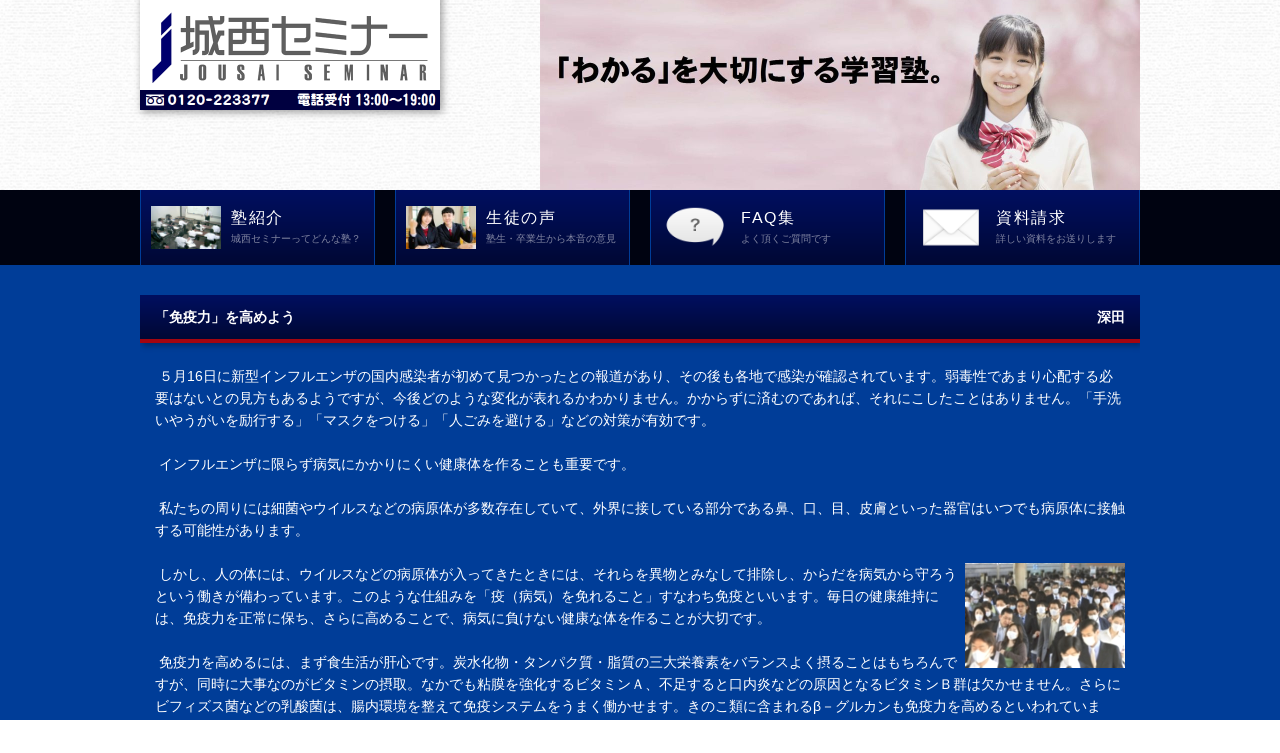

--- FILE ---
content_type: text/html; charset=none
request_url: http://jousai.com/column/column2009-06.html
body_size: 8007
content:
<!DOCTYPE html>
<html lang="ja">
<head>

<meta charset="UTF-8">
<meta http-equiv="X-UA-Compatible" content="IE=edge">
<title>åŸŽè¥¿ã‚»ãƒŸãƒŠãƒ¼ | ã‚³ãƒ©ãƒ  | ã€Œå…ç–«åŠ›ã€ã‚’é«˜ã‚ã‚ˆã†</title>
<meta name="viewport" content="width=device-width, initial-scale=1">
<meta name="description" content="ã‚³ãƒ©ãƒ  | ã€Œå…ç–«åŠ›ã€ã‚’é«˜ã‚ã‚ˆã†">
<meta name="keywords" content="å­¦ç¿’å¡¾,å¡¾,é«˜æ ¡å…¥è©¦,å…¥è©¦,é«˜æ ¡å—é¨“,å—é¨“,å‹‰å¼·,é«˜å²¡å¸‚">
<meta name="author" content="(æœ‰)åŸŽè¥¿ã‚»ãƒŸãƒŠãƒ¼">
<meta name="msvalidate.01" content="283B145556901D66002B3314AD5F9FBA" />

<link rel="shortcut icon" href="../favicon.ico" type="image/vnd.microsoft.icon">
<link rel="icon" href="../favicon.ico" type="image/vnd.microsoft.icon">
<link rel="apple-touch-icon" href="../apple-touch-icon.png">
<link rel="stylesheet" href="../css/style.css">

<script type="text/javascript" src="../js/openclose.js"></script>
<script type="text/javascript" src="../ddmenu_min.js"></script>
<script type="text/javascript" src="../js/ismobile.js"></script>
<!--[if lt IE 9]>
<script src="https://oss.maxcdn.com/html5shiv/3.7.2/html5shiv.min.js"></script>
<script src="https://oss.maxcdn.com/respond/1.4.2/respond.min.js"></script>
<![endif]-->
</head>

<body class="c1">

<header>
<div class="inner">
<h1 id="logo"><a href="../index.html"><img src="../images/logo.png" alt="åŸŽè¥¿ã‚»ãƒŸãƒŠãƒ¼" class="pc"><img src="../images/logo_s.png" alt="åŸŽè¥¿ã‚»ãƒŸãƒŠãƒ¼" class="sh"></a></h1>
</div>
<!--/inner-->
</header>

<div id="menu-box">
<!--PCç”¨ï¼ˆ481pxä»¥ä¸Šç«¯æœ«ï¼‰ãƒ¡ãƒ‹ãƒ¥ãƒ¼-->
<nav id="menubar">
<ul>
<li class="menu1"><a href="../introduce.html">å¡¾ç´¹ä»‹<span>åŸŽè¥¿ã‚»ãƒŸãƒŠãƒ¼ã£ã¦ã©ã‚“ãªå¡¾ï¼Ÿ</span></a></li>
<li class="menu2"><a href="../interviews.html">ç”Ÿå¾’ã®å£°<span>å¡¾ç”Ÿãƒ»å’æ¥­ç”Ÿã‹ã‚‰æœ¬éŸ³ã®æ„è¦‹</span></a></li>
<li class="menu3"><a href="../faq.html">FAQé›†<span>ã‚ˆãé ‚ãã”è³ªå•ã§ã™</span></a></li>
<li class="menu4"><a href="../request.html">è³‡æ–™è«‹æ±‚<span>è©³ã—ã„è³‡æ–™ã‚’ãŠé€ã‚Šã—ã¾ã™</span></a></li>
</ul>
</nav>
<!--ã‚¹ãƒžãƒ›ç”¨ï¼ˆ480pxä»¥ä¸‹ç«¯æœ«ï¼‰ãƒ¡ãƒ‹ãƒ¥ãƒ¼-->
<nav id="menubar-s">
<ul>
<li class="menu1"><a href="../introduce.html">å¡¾ç´¹ä»‹<span>åŸŽè¥¿ã‚»ãƒŸãƒŠãƒ¼ã£ã¦ã©ã‚“ãªå¡¾ï¼Ÿ</span></a></li>
<li class="menu2"><a href="../interviews.html">ç”Ÿå¾’ã®å£°<span>å¡¾ç”Ÿãƒ»å’æ¥­ç”Ÿã‹ã‚‰æœ¬éŸ³ã®æ„è¦‹</span></a></li>
<li class="menu3"><a href="../faq.html">FAQé›†<span>ã‚ˆãé ‚ãã”è³ªå•ã§ã™</span></a></li>
<li class="menu4"><a href="../request.html">è³‡æ–™è«‹æ±‚<span>è©³ã—ã„è³‡æ–™ã‚’ãŠé€ã‚Šã—ã¾ã™</span></a></li>
</ul>
</nav>
</div>
<!--/menubox-->

<div id="contents">

<div class="inner">

<div id="main">

<section>

<h2>ã€Œå…ç–«åŠ›ã€ã‚’é«˜ã‚ã‚ˆã†<div style="float:right;">æ·±ç”°</div></h2>

<!--column-->
<div style="line-height:1.6;"><p>

&nbsp;ï¼•æœˆ16æ—¥ã«æ–°åž‹ã‚¤ãƒ³ãƒ•ãƒ«ã‚¨ãƒ³ã‚¶ã®å›½å†…æ„ŸæŸ“è€…ãŒåˆã‚ã¦è¦‹ã¤ã‹ã£ãŸã¨ã®å ±é“ãŒã‚ã‚Šã€ãã®å¾Œã‚‚å„åœ°ã§æ„ŸæŸ“ãŒç¢ºèªã•ã‚Œã¦ã„ã¾ã™ã€‚å¼±æ¯’æ€§ã§ã‚ã¾ã‚Šå¿ƒé…ã™ã‚‹å¿…è¦ã¯ãªã„ã¨ã®è¦‹æ–¹ã‚‚ã‚ã‚‹ã‚ˆã†ã§ã™ãŒã€ä»Šå¾Œã©ã®ã‚ˆã†ãªå¤‰åŒ–ãŒè¡¨ã‚Œã‚‹ã‹ã‚ã‹ã‚Šã¾ã›ã‚“ã€‚ã‹ã‹ã‚‰ãšã«æ¸ˆã‚€ã®ã§ã‚ã‚Œã°ã€ãã‚Œã«ã“ã—ãŸã“ã¨ã¯ã‚ã‚Šã¾ã›ã‚“ã€‚ã€Œæ‰‹æ´—ã„ã‚„ã†ãŒã„ã‚’åŠ±è¡Œã™ã‚‹ã€ã€Œãƒžã‚¹ã‚¯ã‚’ã¤ã‘ã‚‹ã€ã€Œäººã”ã¿ã‚’é¿ã‘ã‚‹ã€ãªã©ã®å¯¾ç­–ãŒæœ‰åŠ¹ã§ã™ã€‚<br>
&nbsp;<br>
&nbsp;ã‚¤ãƒ³ãƒ•ãƒ«ã‚¨ãƒ³ã‚¶ã«é™ã‚‰ãšç—…æ°—ã«ã‹ã‹ã‚Šã«ãã„å¥åº·ä½“ã‚’ä½œã‚‹ã“ã¨ã‚‚é‡è¦ã§ã™ã€‚<br>
&nbsp;<br>
&nbsp;ç§ãŸã¡ã®å‘¨ã‚Šã«ã¯ç´°èŒã‚„ã‚¦ã‚¤ãƒ«ã‚¹ãªã©ã®ç—…åŽŸä½“ãŒå¤šæ•°å­˜åœ¨ã—ã¦ã„ã¦ã€å¤–ç•Œã«æŽ¥ã—ã¦ã„ã‚‹éƒ¨åˆ†ã§ã‚ã‚‹é¼»ã€å£ã€ç›®ã€çš®è†šã¨ã„ã£ãŸå™¨å®˜ã¯ã„ã¤ã§ã‚‚ç—…åŽŸä½“ã«æŽ¥è§¦ã™ã‚‹å¯èƒ½æ€§ãŒã‚ã‚Šã¾ã™ã€‚<br>
&nbsp;<br style="clear:both;">
<img src="images/200906.jpg" style="float:right;">
&nbsp;ã—ã‹ã—ã€äººã®ä½“ã«ã¯ã€ã‚¦ã‚¤ãƒ«ã‚¹ãªã©ã®ç—…åŽŸä½“ãŒå…¥ã£ã¦ããŸã¨ãã«ã¯ã€ãã‚Œã‚‰ã‚’ç•°ç‰©ã¨ã¿ãªã—ã¦æŽ’é™¤ã—ã€ã‹ã‚‰ã ã‚’ç—…æ°—ã‹ã‚‰å®ˆã‚ã†ã¨ã„ã†åƒããŒå‚™ã‚ã£ã¦ã„ã¾ã™ã€‚ã“ã®ã‚ˆã†ãªä»•çµ„ã¿ã‚’ã€Œç–«ï¼ˆç—…æ°—ï¼‰ã‚’å…ã‚Œã‚‹ã“ã¨ã€ã™ãªã‚ã¡å…ç–«ã¨ã„ã„ã¾ã™ã€‚æ¯Žæ—¥ã®å¥åº·ç¶­æŒã«ã¯ã€å…ç–«åŠ›ã‚’æ­£å¸¸ã«ä¿ã¡ã€ã•ã‚‰ã«é«˜ã‚ã‚‹ã“ã¨ã§ã€ç—…æ°—ã«è² ã‘ãªã„å¥åº·ãªä½“ã‚’ä½œã‚‹ã“ã¨ãŒå¤§åˆ‡ã§ã™ã€‚<br>
&nbsp;<br>
&nbsp;å…ç–«åŠ›ã‚’é«˜ã‚ã‚‹ã«ã¯ã€ã¾ãšé£Ÿç”Ÿæ´»ãŒè‚å¿ƒã§ã™ã€‚ç‚­æ°´åŒ–ç‰©ãƒ»ã‚¿ãƒ³ãƒ‘ã‚¯è³ªãƒ»è„‚è³ªã®ä¸‰å¤§æ „é¤Šç´ ã‚’ãƒãƒ©ãƒ³ã‚¹ã‚ˆãæ‘‚ã‚‹ã“ã¨ã¯ã‚‚ã¡ã‚ã‚“ã§ã™ãŒã€åŒæ™‚ã«å¤§äº‹ãªã®ãŒãƒ“ã‚¿ãƒŸãƒ³ã®æ‘‚å–ã€‚ãªã‹ã§ã‚‚ç²˜è†œã‚’å¼·åŒ–ã™ã‚‹ãƒ“ã‚¿ãƒŸãƒ³ï¼¡ã€ä¸è¶³ã™ã‚‹ã¨å£å†…ç‚Žãªã©ã®åŽŸå› ã¨ãªã‚‹ãƒ“ã‚¿ãƒŸãƒ³ï¼¢ç¾¤ã¯æ¬ ã‹ã›ã¾ã›ã‚“ã€‚ã•ã‚‰ã«ãƒ“ãƒ•ã‚£ã‚ºã‚¹èŒãªã©ã®ä¹³é…¸èŒã¯ã€è…¸å†…ç’°å¢ƒã‚’æ•´ãˆã¦å…ç–«ã‚·ã‚¹ãƒ†ãƒ ã‚’ã†ã¾ãåƒã‹ã›ã¾ã™ã€‚ãã®ã“é¡žã«å«ã¾ã‚Œã‚‹Î²ï¼ã‚°ãƒ«ã‚«ãƒ³ã‚‚å…ç–«åŠ›ã‚’é«˜ã‚ã‚‹ã¨ã„ã‚ã‚Œã¦ã„ã¾ã™ã€‚<br>
&nbsp;<br>
&nbsp;è‡ªç„¶å…ç–«ã®åŠ›ã¯ç”Ÿæ´»ç¿’æ…£ã¨ã‚‚æ·±ãé–¢ã‚ã£ã¦ã„ã¾ã™ã€‚ãªã‹ã§ã‚‚ã‚¹ãƒˆãƒ¬ã‚¹ã¯è‡ªå¾‹ç¥žçµŒã®ãƒãƒ©ãƒ³ã‚¹ã‚’å´©ã—ã€å…ç–«åŠ›ä½Žä¸‹ã«ã¤ãªãŒã‚‹ã¨ã„ã‚ã‚Œã¦ã„ã¾ã™ã€‚å¥½ããªéŸ³æ¥½ã‚’è´ãã€è¶£å‘³ã®æ™‚é–“ã‚’æŒã¤ãªã©è‡ªåˆ†ãªã‚Šã®ã‚¹ãƒˆãƒ¬ã‚¹ç™ºæ•£æ³•ã‚’è¦‹ã¤ã‘ã¦ã€ãƒªãƒ©ãƒƒã‚¯ã‚¹ã—ãŸæ°—åˆ†ã«ãªã‚Šã¾ã—ã‚‡ã†ã€‚<br>
&nbsp;<br>
&nbsp;ååˆ†ãªç¡çœ æ™‚é–“ã‚’ç¢ºä¿ã—ã€è³ªã®ã‚ˆã„çœ ã‚Šã‚’ã¨ã‚‹ã“ã¨ã‚‚é‡è¦ã§ã™ã€‚ã‚ˆãçœ ã‚ŒãŸæœã«æ°—åˆ†ã‚ˆãç›®è¦šã‚ã‚‰ã‚Œã‚‹ã®ã¯ã€è„³ãŒãƒªãƒ•ãƒ¬ãƒƒã‚·ãƒ¥ã•ã‚Œã€å…ç–«ç´°èƒžãŒæ´»æ€§åŒ–ã—ã¦ã„ã‚‹ã‹ã‚‰ã§ã™ã€‚<br>
&nbsp;<br>
&nbsp;ã¾ãŸã€æœ€è¿‘æ³¨ç›®ã•ã‚Œã¦ã„ã‚‹ã®ãŒã€Œç¬‘ã„ã€ã¨å…ç–«åŠ›ã®é–¢ä¿‚ã§ã™ã€‚è½èªžã§ç¬‘ã£ãŸå¾Œã«æ¸¬å®šã—ãŸã‚‰å…ç–«åŠ›ãŒé«˜ããªã£ã¦ã„ãŸã€ã¨ã„ã†å®Ÿé¨“å ±å‘Šã‚‚ã‚ã‚‹ã‚ˆã†ã§ã™ã€‚<br>
&nbsp;<br>
&nbsp;ãƒãƒ©ãƒ³ã‚¹ã®ã‚ˆã„é£Ÿäº‹ã‚’æ‘‚ã‚Šã€è¶£å‘³ã‚„ã‚¹ãƒãƒ¼ãƒ„ãªã©ã‚’å–ã‚Šå…¥ã‚ŒãŸãƒ¡ãƒªãƒãƒªã®ãã„ãŸç”Ÿæ´»ã€ãã—ã¦å¤§ã„ã«ç¬‘ã†ã“ã¨ã€‚ãã‚ŒãŒç—…æ°—ã«è² ã‘ãªã„å…ç–«åŠ›ã®é«˜ã„ã‹ã‚‰ã ä½œã‚Šã®åŸºæœ¬ã§ã™ã€‚<br>
&nbsp;<br>
ï¼ˆåŒ—æµ·é“å¤§å­¦ã€€è¥¿æ‘å­å¸æ•™æŽˆã®æ–‡ç« ã‚’å‚è€ƒã«ã•ã›ã¦ã„ãŸã ãã¾ã—ãŸã€‚ï¼‰<br>

</p></div>
<h3>J-PRESS 2009å¹´ 6æœˆå·</h3>
<!--column-->

<!-- ãƒ„ã‚¤ãƒ¼ãƒˆ -->
<span style="float:right;"><a href="https://twitter.com/share" class="twitter-share-button" data-via="JousaiSeminar" data-lang="ja" data-hashtags="åŸŽè¥¿ã‚»ãƒŸãƒŠãƒ¼" data-dnt="true">ãƒ„ã‚¤ãƒ¼ãƒˆ</a><script>!function(d,s,id){var js,fjs=d.getElementsByTagName(s)[0],p=/^http:/.test(d.location)?'http':'https';if(!d.getElementById(id)){js=d.createElement(s);js.id=id;js.src=p+'://platform.twitter.com/widgets.js';fjs.parentNode.insertBefore(js,fjs);}}(document, 'script', 'twitter-wjs');</script></span>
<!-- ã“ã“ã¾ã§ -->

</section>

</div>
<!--/main-->

<p id="pagetop"><a href="#">â†‘</a></p>

<footer>
<small>Copyright&copy; <a href="../index.html">JOUSAI SEMINAR Ltd.</a> All Rights Reserved.</small>
<span class="pr"><a href="http://template-party.com/" target="_blank">Web Design:Template-Party</a></span>
</footer>

</div>
<!--/inner-->

</div>
<!--/contents-->

<!--ã‚¹ãƒžãƒ›ç”¨æ›´æ–°æƒ…å ±ã€€480pxä»¥ä¸‹-->
<script type="text/javascript">
if (OCwindowWidth() <= 480) {
	open_close("newinfo_hdr", "newinfo");
}
</script>

<!--ãƒ¡ãƒ‹ãƒ¥ãƒ¼ã®ï¼“æœ¬ãƒãƒ¼-->
<div id="menubar_hdr" class="close"><span></span><span></span><span></span></div>
<!--ãƒ¡ãƒ‹ãƒ¥ãƒ¼ã®é–‹é–‰å‡¦ç†æ¡ä»¶è¨­å®šã€€480pxä»¥ä¸‹-->
<script type="text/javascript">
if (OCwindowWidth() <= 480) {
	open_close("menubar_hdr", "menubar-s");
}
</script>
<script>
  (function(i,s,o,g,r,a,m){i['GoogleAnalyticsObject']=r;i[r]=i[r]||function(){
  (i[r].q=i[r].q||[]).push(arguments)},i[r].l=1*new Date();a=s.createElement(o),
  m=s.getElementsByTagName(o)[0];a.async=1;a.src=g;m.parentNode.insertBefore(a,m)
  })(window,document,'script','//www.google-analytics.com/analytics.js','ga');

  ga('create', 'UA-9161978-1', 'jousai.com');
  ga('require', 'displayfeatures');
  ga('send', 'pageview');

</script>
</body>
</html>


--- FILE ---
content_type: text/css
request_url: http://jousai.com/css/style.css
body_size: 31748
content:
@charset "utf-8";


/*PC・タブレット・スマホ共通設定
------------------------------------------------------------------------------------------------------------------------------------------------------*/

/*全体の設定
---------------------------------------------------------------------------*/
body {
	margin: 0px;
	padding: 0px;
	color: #333;	/*全体の文字色*/
	font-family:"ヒラギノ角ゴ Pro W3", "Hiragino Kaku Gothic Pro", "メイリオ", Meiryo, Osaka, "ＭＳ Ｐゴシック", "MS PGothic", sans-serif;	/*フォント種類*/
	font-size: 14px;	/*文字サイズ*/
	line-height: 2;		/*行間*/
	background: #fff url(../images/bg_s.jpg) repeat center;	/*背景色と壁紙（古いブラウザ、主にIE8以下用）*/
	background: #fff url(../images/bg.jpg) repeat center/100px;	/*背景色と壁紙*/
	-webkit-text-size-adjust: none;
}
h1,h2,h3,h4,h5,p,ul,ol,li,dl,dt,dd,form,figure,form {margin: 0px;padding: 0px;}
ul {list-style-type: none;}
img {border: none;max-width: 100%;height: auto;}
table {border-collapse:collapse;font-size: 100%;border-spacing: 0;}
iframe {width: 100%;}

/*リンク（全般）設定
---------------------------------------------------------------------------*/
a:hover {
	text-decoration: none;	/*マウスオン時に下線を消す設定。残したいならこの１行削除。*/
}
@media screen and (min-width: 768px) {
	a[href^="tel:"] {	/*スマホのときだけ電話番号リンクを有効に*/
		pointer-events: none;
	}
}
/*ヘッダー（ロゴが入った最上段のブロック）
---------------------------------------------------------------------------*/
/*ヘッダーブロック*/
header {
	width: 100%;	/*画面横一杯使う為に100%指定*/
}
/*ヘッダーブロック（トップページ用）*/
#top header {
	background: url(../images/mainimg_s.jpg) no-repeat center bottom;	/*メイン画像（古いブラウザ、主にIE8以下用）*/
	background: url(../images/mainimg.jpg) no-repeat center bottom/1200px;	/*メイン画像*/
}
/*サイト幅にしたheader内のブロック*/
header .inner {
	width: 1000px;	/*幅*/
	height: 190px;	/*高さ*/
	margin: 0 auto;
	position: relative;
	background: url(../images/subimg_s.jpg) no-repeat right bottom;	/*トップ以外で使う小さめのメイン画像（古いブラウザ、主にIE8以下用）*/
	background: url(../images/subimg.jpg) no-repeat right bottom/600px;	/*トップ以外で使う小さめのメイン画像*/
}
/*サイト幅にしたheader内のブロック（トップページ用の追加指定）*/
#top header .inner {
	height: 500px;	/*高さ*/
	background: none;
}
/*ロゴ画像*/
header #logo img {
	vertical-align: bottom;
	width: 300px;	/*ロゴ画像の幅*/
	position: absolute;
	left: 0px;	/*header #innerに対して左から0pxの場所に配置*/
	top: -10px;	/*header #innerに対して上から-10pxの場所に配置。ボックスの影に違和感がないよう上にずらしています。*/
	-webkit-box-shadow: 2px 2px 8px rgba(0,0,0,0.4);	/*影の設定。左右、上下、広げる幅*、rgbでの色設定。rgbaは左３つの数字が色(0,0,0は黒)で最後の小数点が透明度。*/
	box-shadow: 2px 2px 8px rgba(0,0,0,0.4);	/*同上*/
}

/*メインメニュー
---------------------------------------------------------------------------*/
/*メニューブロックの設定*/
#menu-box {
	width: 100%;	/*画面幅いっぱいにとる設定*/
	background: #000311;	/*背景色*/
}
#menubar {
	width: 1000px;	/*メニューが実際に配置されているブロックの幅指定*/
	overflow: hidden;
	margin: 0 auto;
}
/*メニュー１個あたりの設定*/
#menubar li,
#menubar-s li {
	float: left;	/*左に回り込み*/
	width: 23.5%;	/*メニュー幅*/
	margin-left: 2%;	/*メニュー間の余白*/
	background: #000834;	/*背景色（古いブラウザ用）*/
	background: -webkit-linear-gradient(#000f60, #000834);	/*グラデーション*/
	background: linear-gradient(#000f60, #000834);			/*同上*/
	-webkit-transition: 0.5s;	/*マウスオン時の移り変わるまでの時間設定。0.5秒。*/
	transition: 0.5s;			/*同上*/
}
#menubar li:first-child {
	margin-left: 0px;
}
#menubar a,
#menubar-s a {
	display: block;
	text-decoration: none;
	color: #fff;		/*文字色*/
	font-size: 16px;	/*文字サイズ*/
	border-left: 1px solid #003d98;		/*左の線の幅、線種、色*/
	border-right: 1px solid #003d98;	/*右の線の幅、線種、色*/
	padding: 12px 0px 16px 90px;		/*上、右、下、左にとるボックス内の余白*/
	letter-spacing: 0.1em;	/*文字間隔を少しだけ広くとる設定。不要ならこの行削除。*/
}
/*1つ目メニュー（塾紹介）*/
#menubar li.menu1 a,
#menubar-s li.menu1 a {
	background: url(../images/menu1_bg_s.png) no-repeat 10px center;	/*背景画像の読み込み（古いブラウザ、主にIE8以下用）*/
	background: url(../images/menu1_bg.png) no-repeat 10px center/70px;	/*背景画像の読み込み。リピートせずに左から10pxの場所、上下中央に70px幅で配置する指定。*/
}
/*2つ目メニュー（生徒の声）*/
#menubar li.menu2 a,
#menubar-s li.menu2 a {
	background: url(../images/menu2_bg_s.jpg) no-repeat 10px center;	/*背景画像の読み込み（古いブラウザ、主にIE8以下用）*/
	background: url(../images/menu2_bg.jpg) no-repeat 10px center/70px;	/*背景画像の読み込み。リピートせずに左から10pxの場所、上下中央に70px幅で配置する指定。*/
}
/*３つ目メニュー（FAQ）*/
#menubar li.menu3 a,
#menubar-s li.menu3 a {
	background: url(../images/menu3_bg_s.png) no-repeat 10px center;	/*背景画像の読み込み（古いブラウザ、主にIE8以下用）*/
	background: url(../images/menu3_bg.png) no-repeat 10px center/70px;	/*背景画像の読み込み。リピートせずに左から10pxの場所、上下中央に70px幅で配置する指定。*/
}
/*４つ目メニュー（資料請求）*/
#menubar li.menu4 a,
#menubar-s li.menu4 a {
	background: url(../images/menu4_bg_s.png) no-repeat 10px center;	/*背景画像の読み込み（古いブラウザ、主にIE8以下用）*/
	background: url(../images/menu4_bg.png) no-repeat 10px center/70px;	/*背景画像の読み込み。リピートせずに左から10pxの場所、上下中央に70px幅で配置する指定。*/
}
/*プルダウン付きメニュー（未使用）*/
#menubar li.menu5 a,
#menubar-s li.menu5 a {
	background: url(../images/menu5_bg_s.jpg) no-repeat 10px center;	/*背景画像の読み込み（古いブラウザ、主にIE8以下用）*/
	background: url(../images/arrow1.png) no-repeat center 65px, url(../images/menu5_bg.jpg) no-repeat 10px center/70px;	/*背景画像の読み込み。矢印と、画像との２つを読み込んでいます。*/
}
/*飾り文字（小さな補足用テキスト）*/
#menubar span,
#menubar-s span {
	display: block;
	font-size: 10px;	/*文字サイズ*/
	margin-top: -5px;
	letter-spacing: normal;
	color: rgba(255,255,255,0.5);	/*文字色。左３つの数字がrgbでの色。この場合は白。最後の0.5は透明度50%の事。*/
}
/*マウスオン時と、現在表示中*/
#menubar li:hover ,
#menubar li.current {
	background: #003d98;	/*背景色*/
	color: #fff;	/*文字色*/
}
/*スマホ用メニューを表示させない*/
#menubar-s {
	display: none;
}
/*３本バーアイコンを表示させない*/
#menubar_hdr {
	display: none;
}

/*ドロップダウンメニュー用
---------------------------------------------------------------------------*/
/*ドロップダウンブロックの設定*/
#menubar ul.ddmenu {
	position:absolute;
	visibility: hidden;
	z-index: 10;
}
/*メニュー１個あたりの設定*/
#menubar ul.ddmenu li {
	float: none;
	margin: 0;
	width: 235px;	/*メニュー幅*/
	background: #fff;	/*背景色*/
}
#menubar ul.ddmenu li a {
	color: #333;	/*文字色*/
	border-bottom: 1px solid #003d98;	/*下線の幅、線種、色*/
}
/*１つ目メニュー*/
#menubar ul.ddmenu li.ddmenu1 a {
	background: url(../images/ddmenu1_bg_s.jpg) no-repeat 10px center;	/*背景画像の読み込み（古いブラウザ、主にIE8以下用）*/
	background: url(../images/ddmenu1_bg.jpg) no-repeat 10px center/70px;	/*背景画像の読み込み。リピートせずに左から10pxの場所、上下中央に70px幅で配置する指定。*/
}
/*２つ目メニュー*/
#menubar ul.ddmenu li.ddmenu2 a {
	background: url(../images/ddmenu2_bg_s.jpg) no-repeat 10px center;	/*背景画像の読み込み（古いブラウザ、主にIE8以下用）*/
	background: url(../images/ddmenu2_bg.jpg) no-repeat 10px center/70px;	/*背景画像の読み込み。リピートせずに左から10pxの場所、上下中央に70px幅で配置する指定。*/
}
/*３つ目メニュー*/
#menubar ul.ddmenu li.ddmenu3 a {
	background: url(../images/ddmenu3_bg_s.jpg) no-repeat 10px center;	/*背景画像の読み込み（古いブラウザ、主にIE8以下用）*/
	background: url(../images/ddmenu3_bg.jpg) no-repeat 10px center/70px;	/*背景画像の読み込み。リピートせずに左から10pxの場所、上下中央に70px幅で配置する指定。*/
}
/*最後のメニュー（もっとみる）*/
#menubar ul.ddmenu li.ddmore a {
	background: url(../images/ddmore_bg_s.png) no-repeat 10px center;	/*背景画像の読み込み（古いブラウザ、主にIE8以下用）*/
	background: url(../images/ddmore_bg.png) no-repeat 10px center/70px;	/*背景画像の読み込み。リピートせずに左から10pxの場所、上下中央に70px幅で配置する指定。*/
}
/*飾り文字（小さな補足用テキスト）*/
#menubar ul.ddmenu li span {
	color: #333;	/*文字色*/
}
/*マウスオン時の設定*/
#menubar ul.ddmenu li:hover {
	background: #fff69e;	/*背景色*/
}

/*コンテンツ（main、sub、footerを囲むボックス）
---------------------------------------------------------------------------*/
#contents {
	clear: both;
	padding-top: 30px;
	background: #003d98;	/*背景色*/
	color: #fff;	/*文字色*/
}
/*contentsブロック内のリンクテキストの設定*/
#contents a {
	color: #fff;	/*文字色*/
	-webkit-transition: 0.5s;	/*マウスオン時の移り変わるまでの時間設定。0.5秒。*/
	transition: 0.5s;			/*同上*/
}
#contents a:hover {
	color: #ffe400;			/*マウスオン時の文字色*/
}
/*サイト幅にしたcontents内のブロック*/
#contents .inner {
	width: 1000px;	/*幅*/
	margin: 0 auto;
}

/*メインコンテンツ
---------------------------------------------------------------------------*/
#main {
	float: right;	/*右側に回り込み*/
	width: 750px;	/*幅*/
	padding-bottom: 30px;
	overflow: hidden;
}
/*１カラム時のメインコンテンツ設定*/
.c1 #main {
	float: none;
	width: auto;
}
/*mainコンテンツのh2タグの設定*/
#main h2 {
	clear: both;
	margin-bottom: 15px;
	font-size: 100%;
	color: #FFF;		/*文字色*/
	padding: 8px 15px;	/*上下、左右への余白*/
	background: #000834;	/*背景色（古いブラウザ用）*/
	background: -webkit-linear-gradient(#000f60, #000834);	/*グラデーション*/
	background: linear-gradient(#000f60, #000834);			/*同上*/
	-webkit-box-shadow: 2px 3px 6px rgba(0,0,0,0.3);	/*影の設定。左右、上下、ぼかし幅。rgbaは色設定で0,0,0は黒。0.3が透明度。*/
	box-shadow: 2px 3px 6px rgba(0,0,0,0.3);	/*同上*/
	border-bottom: 4px solid #a40510;	/*下線の幅、線種、色*/
}
/*mainコンテンツのh3タグの設定*/
#main h3 {
	clear: both;
	margin-bottom: 15px;
	font-size: 100%;
	padding: 4px 15px;	/*上下、左右への余白*/
	background: #000834;	/*背景色（古いブラウザ用）*/
	background: -webkit-linear-gradient(to right, #000f60, transparent);	/*右向きのグラデーション。#000f60から透明(transparent)に。*/
	background: linear-gradient(to right, #000f60, transparent);			/*同上*/
}
/*mainコンテンツの段落タグ設定*/
#main p {
	padding: 7px 15px 14px;	/*上、左右、下への余白*/
}
#main p + p {
	padding-top: 0px;
}
#main h2 + p,
#main h3 + p {
	padding-top: 0px;
	margin-top: -5px;
}

/*mainブロック内のbox1設定
---------------------------------------------------------------------------*/
#main .box1 {
	overflow: hidden;
	background: #fff;	/*背景色*/
	color: #666;		/*文字色*/
	border-radius: 10px;	/*角丸のサイズ*/
	padding: 30px;			/*ボックス内の余白*/
	margin-bottom: 15px;
}
#main .box1 .color1 {
	color: #a40510;
}

/*汎用ブロック
---------------------------------------------------------------------------*/
/*ボックスの設定*/
#main section.list {
	margin-bottom: 15px;	/*ボックス間のスペース*/
	position: relative;
	overflow: hidden;
	background: #fff;		/*背景色*/
	color: #666;			/*文字色*/
	border: 1px solid #ccc;	/*枠線の幅、線種、色*/
	padding: 2.5%;			/*ボックス内の余白*/
}
#main section.list a {
	display: block;
	text-decoration: none;
	overflow: hidden;
	color: #666;
	margin: -2.5%;
	padding: 2.5%;			/*ボックス内の余白*/
}
#main section.list a:hover {
	background: #fff69e;	/*マウスオン時の背景色*/
}
/*ボックス内の段落タグ設定*/
#main section.list p {
	padding: 0px;
	margin-left: 34%;	/*左の写真とのバランスをとって設定*/
}
/*ボックス内の写真設定*/
#main section.list figure img {
	float: left;		/*画像を左へ回り込み*/
	padding: 5px;		/*余白*/
	width: 30%;			/*写真の幅*/
	height: auto;		/*写真の高さ*/
	border: 1px solid #ccc;	/*線の幅、線種、色*/
	background: #fff;	/*写真と枠線の間(padding:5px)に出る色になります*/
}
/*ボックス内のh4タグ設定*/
#main section.list h4 {
	font-size: 17px;	/*文字サイズ*/
	margin-left: 34%;	/*左の写真とのバランスをとって設定*/
}
/*コンパクトタイプのボックス追加設定*/
#main section.list.compact {
	width: 23%;		/*compactタイプの幅*/
	float: left;	/*ボックスを左に回り込み*/
	height: 260px;	/*compactタイプの高さ*/
	margin-left: 3.5%;	/*ボックス間の余白*/
}
#main section.list.compact a {
	height: 100%;
}
.c1 #main section.list.compact {
	width: 16.5%;
}
/*コンパクトタイプのh4タグ追加設定*/
#main section.list.compact h4 {
	margin-left: 0;
}
/*コンパクトタイプの段落タグ追加設定*/
#main section.list.compact p {
	margin-left: 0;
	font-size: 11px;	/*compactタイプの文字サイズ*/
	line-height: 1.4;
	margin-bottom: 5px;
}
/*コンパクトタイプの写真追加設定*/
#main section.list.compact figure img {
	float: none;
	width: auto;
	margin: 0;
	padding: 0;
}

/*「講習会」ページ用ブロック
---------------------------------------------------------------------------*/
/*ボックスの設定*/
#main section.course {
	margin-bottom: 15px;	/*ボックス間のスペース*/
	position: relative;
	overflow: hidden;
	background: #fff;		/*背景色*/
	color: #666;			/*文字色*/
	border: 1px solid #ccc;	/*枠線の幅、線種、色*/
	padding: 2.5%;			/*ボックス内の余白*/
}

/*強調したい「お知らせ」ブロック
---------------------------------------------------------------------------*/
/*ボックスの設定*/
#main section.caution {
	margin-bottom: 15px;	/*ボックス間のスペース*/
	position: relative;
	overflow: hidden;
	background: #ffd;		/*背景色*/
	color: #444;			/*文字色*/
	border: 3px solid #bb4;	/*枠線の幅、線種、色*/
	padding: 2.5%;			/*ボックス内の余白*/
}

/*サブコンテンツ
---------------------------------------------------------------------------*/
#sub {
	float: left;	/*左に回り込み*/
	width: 220px;	/*幅*/
}
/*１カラム時のsubブロックを表示させない設定*/
.c1 #sub {
	display: none;
}
/*subコンテンツ内のh2タグ設定*/
#sub h2 {
	font-size: 100%;
	padding-bottom: 10px;
	border-bottom: solid 1px #fff;	/*下の線の線種、幅、色*/
	border-bottom: solid 1px rgba(255,255,255,0.3);
}
/*subコンテンツのh2タグの１文字目への設定*/
#sub h2::first-letter {
	border-left: 3px solid #a40510;	/*左側のアクセント用ラインの幅、線種、色*/
	padding-left: 10px;
}

/*サブコンテンツ内のメニュー
---------------------------------------------------------------------------*/
/*メニュー全体の設定*/
#sub ul.submenu {
	margin-bottom: 15px;	/*メニューブロックの下に空けるスペース*/
}
/*メニュー１個ごとの設定*/
#sub ul.submenu li {
	border-bottom: solid 1px #fff;	/*上の線の線種、幅、色*/
	border-bottom: solid 1px rgba(255,255,255,0.3);
}
#sub ul.submenu li a {
	text-decoration: none;
	display: block;
	padding: 2px 10px;	/*メニュー内の余白。上下、左右への設定。*/
}
#sub ul.submenu li a:hover {
	background: #fff;
	color: #333;
}

/*サブコンテンツ内のbox1
---------------------------------------------------------------------------*/
/*box1共通設定*/
#sub .box1 {
	margin-bottom: 15px;	/*ボックスの下に空けるスペース*/
	background: #000f60;	/*背景色*/
}
/*box1内のメニューの設定*/
#sub .box1 ul.submenu {
	margin-bottom: 0px;
}
#sub .box1 > ul.submenu li {
	border-bottom: solid 1px #003d98;	/*下の線の線種、幅、色*/
}
/*box1内のh2タグの設定*/
#sub .box1 > h2 {
	border-bottom: solid 1px #003d98;	/*下の線の線種、幅、色*/
	background: #000834;	/*背景色*/
}
/*box1内のh2タグとpタグの設定*/
#sub > .box1 h2,
#sub > .box1 p {
	padding: 10px;
}

/*フッター設定
---------------------------------------------------------------------------*/
footer {
	clear: both;
	text-align: center;
	padding: 10px 0px;
}
footer a {
	text-decoration: none;
}
footer .pr {
	display: block;
	font-size: 80%;
}

/*トップページ内「お知らせ」ブロック
---------------------------------------------------------------------------*/
/*ブロック全体の設定*/
#new dl{
	padding-left: 15px;
	margin-bottom: 15px;
	height: 140px;	/*高さ*/
	overflow: auto;	/*高さの設定を超えるとスクロールが自動で出る設定。全部表示させていたいならこの行と上の行を削除。*/
}
/*日付設定*/
#new dt {
	font-weight: bold;	/*太字にする設定。標準がいいならこの行削除。*/
	float: left;
	width: 12em;
}
/*記事設定*/
#new dd {
	padding-left: 3em;
}

/*テーブル
---------------------------------------------------------------------------*/
/*ta1設定*/
.ta1 {
	width: 100%;
	margin-bottom: 15px;
}
.ta1, .ta1 td, .ta1 th {
	border: 1px solid #ccc;	/*テーブルの枠線の幅、線種、色*/
	padding: 10px;	/*ボックス内の余白*/
	word-break: break-all;
}
/*テーブル１行目に入った見出し部分*/
.ta1 th.tamidashi {
	width: auto;
	text-align: left;	/*左よせ*/
	background: #a20a18;	/*背景色*/
	color: #fff;
}
/*ta1のthタグ*/
.ta1 th {
	width: 140px;	/*幅*/
	text-align: center;	/*センタリング*/
	background: #02135e;	/*背景色*/
}
/*画像*/
.ta1 img {
	vertical-align: bottom;
}

/*ta2設定*/
.ta2 {
	width: 100%;
}
.ta2, .ta2 td, .ta2 th {
	border: none;
	spacing: 5px;
	padding: 5px;
	word-break: break-all;
}
/*ta2のthタグ*/
.ta2 th {
	width: 140px;	/*幅*/
	text-align: center;	/*センタリング*/
	background: #02135e;	/*背景色*/
}

/*FAQページ
---------------------------------------------------------------------------*/
/*ブロック全体*/
.faq {
	padding: 0px 15px;	/*上下、左右への余白*/
}
/*質問の設定*/
.faq dt {
	color: #ffc000;	/*文字色*/
	font-weight: bold;	/*太字*/
	padding-top: 15px;
	padding-bottom: 10px;
}
/*回答の設定*/
.faq dd {
	border-bottom: 1px solid rgba(255,255,255,0.2);	/*下線の幅、線種、色*/
	overflow: hidden;
	padding-bottom: 15px;
}
/* 丸囲み文字 */
.maru_faq_q {
	display: inline-block;
	height: 40px;
	width: 40px;
	border-radius: 50%;
	line-height: 40px;
	text-align: center;
	background: #dda000;
	font-size: 25px;
	color: white;
}
.maru_faq_a {
	display: inline-block;
	height: 40px;
	width: 40px;
	border-radius: 50%;
	line-height: 40px;
	text-align: center;
	background: #000f60;
	font-size: 25px;
	color: white;
}

/*合格体験記ページ
---------------------------------------------------------------------------*/
/*ブロック全体*/
.ex {
	padding: 0px 15px;	/*上下、左右への余白*/
}
/*質問の設定*/
.ex dt {
	color: #ff9999;	/*文字色*/
	font-weight: bold;	/*太字*/
	padding-top: 15px;
	padding-bottom: 10px;
}
/* 丸囲み文字 */
.maru_ex_q {
	display: inline-block;
	height: 40px;
	width: 40px;
	border-radius: 50%;
	line-height: 40px;
	text-align: center;
	background: #aa3333;
	font-size: 25px;
	color: white;
}
.maru_ex_a {
	display: inline-block;
	height: 40px;
	width: 40px;
	border-radius: 50%;
	line-height: 40px;
	text-align: center;
	background: #33aa33;
	font-size: 25px;
	color: white;
}
.ex blockquote {
    position: relative;
    margin-top: 0;
    margin-bottom: 0;
    margin-left: 2em;
    margin-right: 0;
    padding: 5px 30px;
    box-sizing: border-box;
    color: #ffffff;
    border: solid 3px #72ccf4;
}
.ex blockquote:before{
    display: inline-block;
    position: absolute;
    top: 0;
    left: 0;
    width: 35px;
    height: 35px;
    border-radius: 0 0 30px;
    content: "A";
    background: #72ccf4;
    color: #FFF;
    font-size: 30px;
    line-height: 1;
    font-weight: 900;
}
.ex blockquote p {
    position: relative;
    padding: 0;
    margin: 0;
    z-index: 3;
    line-height: 1.7;
}
/*PAGE TOP設定
---------------------------------------------------------------------------*/
#pagetop {
	clear: both;
	padding-top: 40px;
}
#pagetop a {
	color: #333;		/*文字色*/
	font-size: 20px;	/*文字サイズ*/
	background: #fff;	/*背景色*/
	text-decoration: none;
	text-align: center;
	display: block;
	float: right;
	width: 40px;
	line-height: 40px;
	border-radius: 20px;
}
/*マウスオン時*/
#pagetop a:hover {
	background-color: #999;	/*背景色*/
	color: #FFF;			/*文字色*/
}

/*トップページのNEWアイコン
---------------------------------------------------------------------------*/
.newicon {
	background: #F00;
	color: #FFF;
	font-size: 10px;
	padding: 0px 5px;
	border-radius: 2px;
	margin: 0px 5px;
}

/*その他
---------------------------------------------------------------------------*/
.look {background: #333;}
.mb15,.mb1em {margin-bottom: 15px;}
.clear {clear: both;}
ul.disc {padding: 0em 25px 1em;list-style: disc;}
.color1 {color: #ffe400;}
.pr {font-size: 10px;}
.wl {width: 96%;}
.ws {width: 50%;}
.c {text-align: center;}
.r {text-align: right;}
.l {text-align: left;}
img.fr {float: right;margin-left: 10px;margin-bottom: 10px;}
img.fl {float: left;margin-right: 10px;margin-bottom: 10px;}
.big1 {font-size: 30px;letter-spacing: 0.2em;}
.mini1 {font-size: 11px;}
.sh {display:none;}
.indent {padding-left:1em; text-indent:-1em;}
/* 吹き出し（上）トップページで使用 */
.balloon1-top {
	position: relative;
	display: inline-block;
	margin: 1.5em 0;
	padding: 7px 10px;
	min-width: 120px;
	max-width: 100%;
	color: #555;
	background: #e0edff;
}
.balloon1-top:before{
	content: "";
	position: absolute;
	top: -30px;
	left: 50%;
	margin-left: -15px;
	border: 15px solid transparent;
	border-bottom: 15px solid #e0edff;
}
.balloon1-top p {
	margin: 0;
	padding: 0;
}
/* 吹き出し（右）コラム・クイズページで使用 */
.balloon1-right {
	position: relative;
	display: inline-block;
	margin: 0px 15px 0px 0;
	padding: 2px 15px;
	min-width: 50px;
 	max-width: 100%;
	font-weight: bold;
 	color: #333;
	background: #ffcccc;
}
.balloon1-right:before{
	content: "";
	position: absolute;
	top: 50%;
	left: 100%;
 	margin-top: -15px;
	border: 15px solid transparent;
	border-left: 15px solid #ffcccc;
}
.balloon1-right p {
	margin: 0;
	padding: 0;
}
.balloon2-right {
 	position: relative;
	display: inline-block;
 	margin: 0px 15px 0px 0;
	padding: 2px 15px;
	min-width: 50px;
 	max-width: 100%;
	font-weight: bold;
 	color: #333;
	background: #99ffcc;
}
.balloon2-right:before{
	content: "";
	position: absolute;
	top: 50%;
	left: 100%;
 	margin-top: -15px;
	border: 15px solid transparent;
	border-left: 15px solid #99ffcc;
}
.balloon2-right p {
	margin: 0;
	padding: 0;
}
/* クリックで開閉 */
.answer-accordion {
  min-width: 300px;
  margin: 0 auto;
  padding: 0;
}
.answer-accordion .ac-content {
  margin: 0;
  padding: 0;
}
.answer-accordion input {
  display: none;
}
.answer-accordion label {
  display: block;
  background: #050c77;
  cursor: pointer;
  padding: 10px;
  color: #fff;
  border-bottom: 1px solid #fff;
  box-sizing: border-box;
}
.answer-accordion label:hover {
  background: #030a55;
}
.answer-accordion .ac-cont {
  transition: 0.2s;
  height: 0;
  overflow: hidden;
  background: #060d88;
  padding: 0 10px;
  box-sizing: border-box;
}
.answer-accordion input:checked + .ac-cont {
  height: auto;
  padding: 10px;
  box-sizing: border-box;
}
/* このクラスで分数全体を囲む */
.fraction {
	display: inline-block;
	text-align: center;
	vertical-align: middle;
	font-size: smaller;
}
/* このクラスで囲んだ部分が括線になる */
.fraction > .bar {
	background-color: #ffffff;
	display: block;
	width: 100%;
	height: 1px;
	line-height: 100%;
}
@media only screen and (min-width: 480px) {
.hide_pc { display: none !important; }
}

/*画面幅800px以下の設定
------------------------------------------------------------------------------------------------------------------------------------------------------*/
@media screen and (max-width:800px){

/*ヘッダー（サイトロゴが入った最上段のブロック）
---------------------------------------------------------------------------*/
/*ヘッダーブロック（トップページ用）*/
#top header {
	background: url(../images/mainimg_s.jpg) no-repeat center bottom/100%;
}
/*サイト幅にしたheader内のブロック*/
header .inner {
	width: auto;
	background: url(../images/subimg_s.jpg) no-repeat right bottom/60%;
}
/*サイト幅にしたheader内のブロック（トップページ用の追加指定）*/
#top header .inner {
	height: 350px;
}
/*ロゴ画像*/
header #logo img {
	width: 40%;
}

/*メインメニュー
---------------------------------------------------------------------------*/
/*メニューブロックの設定*/
#menubar {
	width: auto;
}
/*メニュー１個あたりの設定*/
#menubar li {
	width: 50%;
	margin: 0px;
}
#menubar a,
#menubar-s a {
	box-sizing: border-box;
	-moz-box-sizing: border-box;
	-webkit-box-sizing: border-box;
	border-bottom: 2px solid #003d98;
}
/*2つ目メニュー（建築事例）*/
#menubar li.menu2 a,
#menubar-s li.menu2 a {
	background: url(../images/menu2_bg.jpg) no-repeat 10px center/70px;
}
/*ドロップダウンメニュー用
---------------------------------------------------------------------------*/
/*ドロップダウンブロックの設定*/
#menubar ul.ddmenu,
#menubar-s ul.ddmenu {
	display: none;	/*ドロップダウンメニューを表示させない*/
}

/*コンテンツ（main、sub、footerを囲むボックス）
---------------------------------------------------------------------------*/
/*サイト幅にしたcontents内のブロック*/
#contents .inner {
	width: auto;
	margin: 0px 20px;
}

/*main,subコンテンツ
---------------------------------------------------------------------------*/
#main, #sub {
	float: none;
	width: auto;
}

/*その他
---------------------------------------------------------------------------*/
body.s-n #sub {
	display: none;
}

}



/*画面幅650px以下の設定
---------------------------------------------------------------------------*/
@media screen and (max-width:650px){

/*全体の設定
---------------------------------------------------------------------------*/
body {
	background: #fff;
}

/*ヘッダー（サイトロゴが入った最上段のブロック）
---------------------------------------------------------------------------
/*サイト幅にしたheader内のブロック*/
header .inner {
	background: none;
	height: 110px;
}
/*サイト幅にしたheader内のブロック（トップページ用の追加指定）*/
#top header .inner {
	height: 280px;
}

}



/*画面幅480px以下の設定
------------------------------------------------------------------------------------------------------------------------------------------------------*/
@media screen and (max-width:480px){

/*ヘッダー（サイトロゴが入った最上段のブロック）
---------------------------------------------------------------------------*/
/*サイト幅にしたheader内のブロック*/
header .inner {
	background: none;
	position: static;
	height: auto;
}
/*サイト幅にしたheader内のブロック（トップページ用の追加指定）*/
#top header .inner {
	height: auto;
}
/*ロゴ画像*/
header #logo img {
	width: 100%;
	position: static;
}

/*メインメニュー
---------------------------------------------------------------------------*/
/*メニュー１個あたりの設定*/
#menubar-s li {
	width: 100%;
	margin: 0px;
}
/*スマホ用メニューを非表示から表示に切り替える*/
#menubar-s {
	display: block;
}
/*PC用メニューを非表示にする*/
#menubar {
	display: none;
}

/*３本バーアイコン設定
---------------------------------------------------------------------------*/
/*３本バーブロック*/
#menubar_hdr {
	display: block;
	position: absolute;
	top: 10px;		/*上から10pxの場所に配置*/
	right: 10px;	/*右から10pxの場所に配置*/
	width: 28px;	/*幅*/
	border: 1px solid #606060;	/*枠線の幅、線種、色*/
	border-radius: 4px;	/*角丸のサイズ*/
	padding: 10px 8px 3px;	/*上、左右、下へのボックス内余白*/
	background: #fff;	/*背景色*/
}
/*３本のバー（1本あたり）*/
#menubar_hdr span {
	display: block;
	border-top: 4px solid #606060;	/*枠線の幅、線種、色*/
	margin-bottom: 6px;	/*バー同士の余白*/
}

/*「入塾方法」ページの一覧用ブロック
---------------------------------------------------------------------------*/
/*ボックス内の段落タグ設定*/
#main section.list p {
	margin-left: 0;
}
/*ボックス内の写真設定*/
#main section.list figure img {
	float: none;
	width: 100%;
	box-sizing: border-box;
	-moz-box-sizing: border-box;
	-webkit-box-sizing: border-box;
}
/*ボックス内のh4タグ設定*/
#main section.list h4 {
	margin-left: 0;
}
/*コンパクトタイプのボックス追加設定*/
#main section.list.compact {
	width: 100%;
	float: none;
	height: auto;
	margin-left: 0;
	box-sizing: border-box;
	-moz-box-sizing: border-box;
	-webkit-box-sizing: border-box;
	padding: 10%;
}

/*トップページ内「お知らせ」ブロック
---------------------------------------------------------------------------*/
section#new h2.open {
	background: url(../images/btn_minus.png) no-repeat right center/34px 34px, linear-gradient(#000f60, #000834);
}
section#new h2.close {
	background: url(../images/btn_plus.png) no-repeat right center/34px 34px, linear-gradient(#000f60, #000834);
}

/*テーブル
---------------------------------------------------------------------------*/
/*テーブル内の左側*/
.ta1 th {
	width: 100px;
	padding: 5px;
}
/*テーブル内の右側*/
.ta1 td {
	width: auto;
	padding: 5px;
}

/*その他
---------------------------------------------------------------------------*/
.ws,.wl {width: 90%;}
img.fr,img.fl {float: none;margin: 0;width: 100%;}
.sh{display:block;}
.pc{display:none;}

}


--- FILE ---
content_type: text/plain
request_url: https://www.google-analytics.com/j/collect?v=1&_v=j102&a=1297715235&t=pageview&_s=1&dl=http%3A%2F%2Fjousai.com%2Fcolumn%2Fcolumn2009-06.html&ul=en-us%40posix&dt=%E5%9F%8E%E8%A5%BF%E3%82%BB%E3%83%9F%E3%83%8A%E3%83%BC%20%7C%20%E3%82%B3%E3%83%A9%E3%83%A0%20%7C%20%E3%80%8C%E5%85%8D%E7%96%AB%E5%8A%9B%E3%80%8D%E3%82%92%E9%AB%98%E3%82%81%E3%82%88%E3%81%86&sr=1280x720&vp=1280x720&_u=IGBAgAABAAAAACAAI~&jid=1132861035&gjid=1608714276&cid=1131332741.1766511285&tid=UA-9161978-1&_gid=532967045.1766511285&_slc=1&z=604063938
body_size: -284
content:
2,cG-6L5CNX4KPS